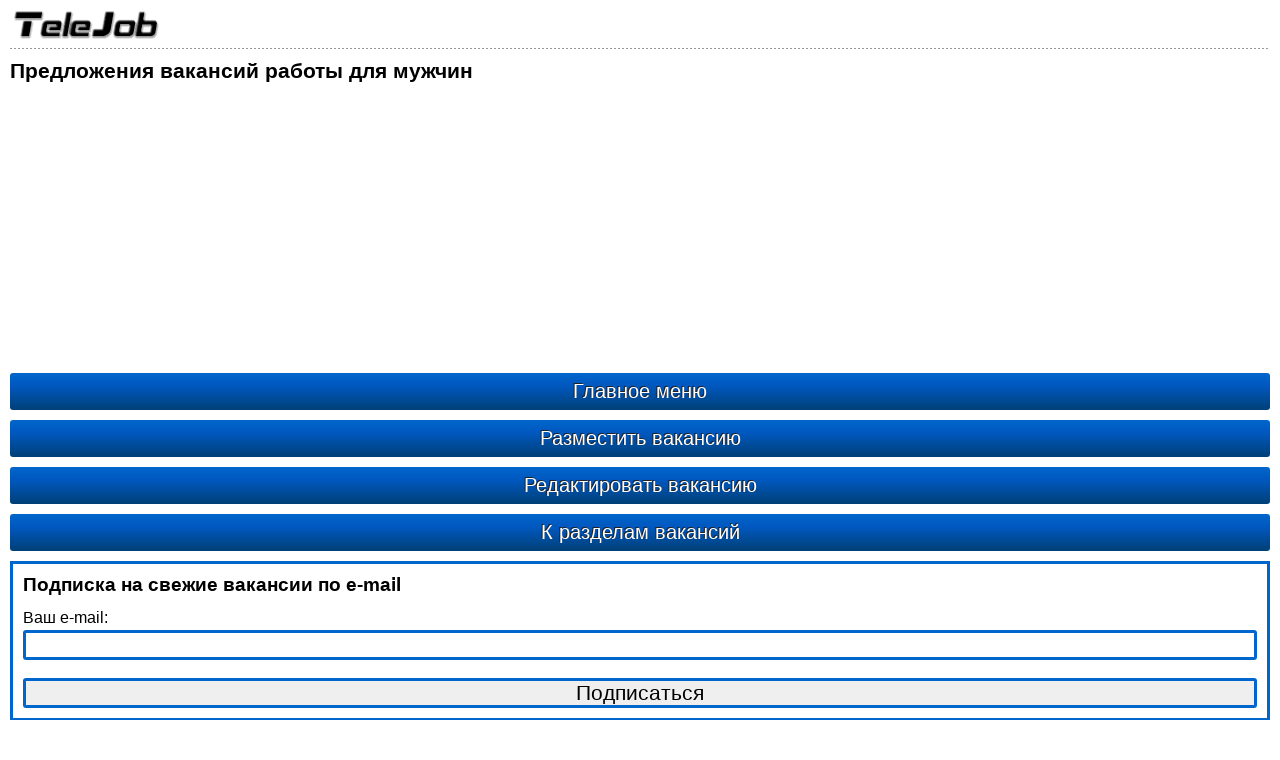

--- FILE ---
content_type: text/html; charset=utf-8
request_url: http://m.telejob.ru/vacancies-rabota-dlja-muzhchin.phtml?page=100
body_size: 4290
content:
<!DOCTYPE html><html xmlns="http://www.w3.org/1999/xhtml" lang="ru" xml:lang="ru"><head><title>Вакансии работы для мужчин|Страница 101. Свежие вакансии</title><script async src="https://www.googletagmanager.com/gtag/js?id=UA-11673665-1"></script><script>window.dataLayer = window.dataLayer || [];function gtag(){dataLayer.push(arguments)};gtag('js', new Date());gtag('config', 'UA-11673665-1');</script><meta http-equiv="Content-Type" content="text/html; charset=utf-8" /><meta name="HandheldFriendly" content="True" /><meta name="MobileOptimized" content="width" /><meta name="viewport" content="width=device-width,minimum-scale=1.0,maximum-scale=1.0" /><link rel="icon" sizes="144x144" href="ico/tiip144.png"><link rel="icon" sizes="114x114" href="ico/tiip114.png"><link rel="icon" sizes="72x72" href="ico/tiip72.png"><link rel="apple-touch-icon-precomposed" href="ico/tiip57.png"><link rel="apple-touch-icon" sizes="1024x1024" href="ico/tii1024.png" /><link rel="apple-touch-icon" sizes="180x180" href="ico/tii180.png" /><link rel="apple-touch-icon" sizes="152x152" href="ico/tii152.png" /><link rel="apple-touch-icon" sizes="120x120" href="ico/tii120.png" /><link rel="apple-touch-icon" sizes="76x76" href="ico/tii76.png" /><link rel="apple-touch-icon" href="ico/tii60.png" /><link rel="icon" sizes="64x64" type="image/png" href="ico/fi64.png" /><link rel="icon" sizes="32x32" type="image/png" href="ico/fi32.png" /><link rel="icon" sizes="16x16" type="image/png" href="ico/fi16.png" /><link rel="shortcut icon" href="favicon.ico" /><link rel="icon" type="image/gif" href="animated_favicon1.gif" /><link rel="alternate" type="application/rss+xml" title="Вакансии удаленной работы на дому" href="http://feeds.telejob.ru/remote-work-vacancies" /><link rel="alternate" type="application/rss+xml" title="Резюме удаленных сотрудников" href="http://feeds.telejob.ru/remote-worker-resumes" /><link rel="alternate" type="application/rss+xml" title="Предложения сотрудничества и партнерства" href="http://feeds.telejob.ru/telejob-partnerships" /><link rel="alternate" type="application/rss+xml" title="Предложения удаленных услуг" href="http://feeds.telejob.ru/teleservices" /><link rel="canonical" href="http://www.telejob.ru/vacancies-rabota-dlja-muzhchin.phtml?page=100" /><meta name="description" content="Предложения вакансий для мужчин, включая работу на дому и удаленную работу|Страница 101" /><meta name="keywords" content="мужина,вакансия,вакансии,работа,требуется,требуются,удаленная работа,дома,на дому,Интернет,Internet" /><style type="text/css">*{margin:0;padding:0;font-size:100%;font-family:Verdana,Geneva,Arial,Helvetica,sans-serif;;color:black;border:none;outline:0;font-weight:inherit;}body{background-color:white;min-width:290px;}h1{font-weight:bold;font-size:21px;}h2{font-weight:bold;font-size:19px;}h3{font-weight:bold;font-size:17px;}h4{font-weight:bold;font-size:16px;}h5{font-weight:bold;font-size:15px;}b,strong{font-weight:bold}input,select,textarea{border:3px solid #0066cc;border-radius:3px;font-size:21px;width:100%;}input[type=checkbox],input[type=radio]{width:25px;}input.s{width:50px;}a{color:#00019D;text-decoration:underline}p,li{line-height:1.5;}.f{border:3px solid #0066cc;}.fl{float:left;}.mbt{margin-bottom:10px;}.mtt{margin-top:10px;}.mr6{margin-right:6px;}.pt {padding:10px;}.c {text-align:center;}.b{font-weight:bold;}.t5{line-height:0px;font-size:5px;}.hl{background:url("http://m.telejob.ru/img/puncthz.gif") repeat-x transparent;clear:both;display:block;height:5px;}.lb{padding:7px;margin-bottom:10px;font-size:20px;display:block;}.ln{padding:3px;margin-bottom:10px;font-size:12px;font-weight:bold;width:30px;height:30px;line-height:30px;display:inline-block;}.cn{border:3px solid #0066cc;border-radius:3px;padding:1px;margin-bottom:10px;font-size:12px;font-weight:bold;width:28px;height:28px;line-height:28px;text-align:center;color:black;display:inline-block;}.g{background:#0066cc;background:linear-gradient(top,#0066cc 0%,#0058bf 35%,#004077 100%);background:-o-linear-gradient(top,#0066cc 0%,#0058bf 35%,#004077 100%);background:-webkit-linear-gradient(top,#0066cc 0%,#0058bf 35%,#004077 100%);background:-moz-linear-gradient(top,#0066cc 0%,#0058bf 35%,#004077 100%);text-shadow:-1px -1px 0px #222222;text-align:center;text-decoration:none;border-radius:3px;color:white;}.text{line-height:1.5;}.red{color:red;}.adsbygoogle{display:block;}</style><script async src="//pagead2.googlesyndication.com/pagead/js/adsbygoogle.js"></script><script>(adsbygoogle = window.adsbygoogle || []).push({google_ad_client: "ca-pub-0577320660407567",enable_page_level_ads: true});</script></head><body><div class="pt"><div itemscope itemtype="http://schema.org/WPHeader" class="fl"><a href="http://m.telejob.ru"><img src="img/telejob.gif" alt="Удаленная работа.ру - поиск работы на дому и в Интернете" width="150" height="30"/></a><script type="text/javascript">var _tmr = _tmr || [];_tmr.push({id: "991183", type: "pageView", start: (new Date()).getTime()});(function (d, w, id) {if (d.getElementById(id)) return;var ts = d.createElement("script"); ts.type = "text/javascript"; ts.async = true; ts.id = id;ts.src = (d.location.protocol == "https:" ? "https:" : "http:") + "//top-fwz1.mail.ru/js/code.js";var f = function () {var s = d.getElementsByTagName("script")[0]; s.parentNode.insertBefore(ts, s);};if (w.opera == "[object Opera]") { d.addEventListener("DOMContentLoaded", f, false); } else { f(); }})(document, window, "topmailru-code");</script><noscript><div style="position:absolute;left:-10000px;"><img src="//top-fwz1.mail.ru/counter?id=991183;js=na" style="border:0;" height="1" width="1" alt="Рейтинг@Mail.ru" /></div></noscript></div><div class="hl mbt mtt t5">&nbsp;</div><div itemscope itemtype="http://schema.org/ItemList"><div itemscope itemprop="mainEntityOfPage" itemType="http://schema.org/WebPage" itemid="http://www.telejob.ru/vacancies-rabota-dlja-muzhchin.phtml?page=100"></div><h1 itemprop="name" class="mbt">Предложения вакансий работы для мужчин</h1><ins class="adsbygoogle" data-ad-client="ca-pub-0577320660407567" data-ad-slot="9079091555" data-ad-format="link"></ins><script>(adsbygoogle = window.adsbygoogle || []).push({});</script>
<nav itemscope itemtype="http://schema.org/SiteNavigationElement"><a itemprop="url" class="lb g" href="/">Главное меню</a><a itemprop="url" class="lb g" href="add_vacancy.phtml">Разместить вакансию</a><a itemprop="url" class="lb g" href="edit_vacancy.phtml">Редактировать вакансию</a><a itemprop="url" class="lb g" href="vacancies.phtml">К разделам вакансий</a></nav><div class="f pt mbt"><h2 class="mbt">Подписка на свежие вакансии по e-mail</h2><form action="http://feedburner.google.com/fb/a/mailverify" method="post" target="_blank"><p>Ваш e-mail:</p><div class="mr6"><input type="text" maxlength="100" name="email" /></div><input type="hidden" value="remote-work-vacancies" name="uri" /><input type="hidden" name="loc" value="ru_RU" /><br/><input class="c" type="submit" value="Подписаться" name="ok" /></form></div><meta itemprop="numberOfItems" content="1602" /><div class="hl mbt mtt t5">&nbsp;</div> <div><a href="vacancy.phtml?id=119908">Архитектор-проектировщик (деревянное домостроение)</a><br /><b>Опыт по специальности:</b> 3<br /><b>Возраст:</b><br /><b>Образование:</b> среднее специальное<br /><b>Заработная плата:</b></div><div class="hl mbt mtt t5">&nbsp;</div> <div><a href="vacancy.phtml?id=119902">Удаленный специалист по проведению опросов (интервью, анкетирование)</a><br /><b>Опыт по специальности:</b><br /><b>Возраст:</b><br /><b>Образование:</b><br /><b>Заработная плата:</b></div><div class="hl mbt mtt t5">&nbsp;</div> <div><a href="vacancy.phtml?id=119899">удаленная работа</a><br /><b>Опыт по специальности:</b><br /><b>Возраст:</b> от 15 до 65 лет<br /><b>Образование:</b><br /><b>Заработная плата:</b> 1200-1400</div><div class="hl mbt mtt t5">&nbsp;</div> <ins class="adsbygoogle" data-ad-client="ca-pub-0577320660407567" data-ad-slot="6228199952" data-ad-format="auto"></ins><script>(adsbygoogle = window.adsbygoogle || []).push({});</script><div class="hl mbt mtt t5">&nbsp;</div> <div><a href="vacancy.phtml?id=119895">оператор видеонаблюдения</a><br /><b>Опыт по специальности:</b><br /><b>Возраст:</b><br /><b>Образование:</b><br /><b>Заработная плата:</b></div><div class="hl mbt mtt t5">&nbsp;</div> <div><a href="vacancy.phtml?id=119888">Специалист по кадрам</a><br /><b>Опыт по специальности:</b><br /><b>Возраст:</b> от 18 лет<br /><b>Образование:</b> среднее<br /><b>Заработная плата:</b> 25000</div><div class="hl mbt mtt t5">&nbsp;</div> <div><a href="vacancy.phtml?id=119886">Ресторанный бизнес</a><br /><b>Опыт по специальности:</b> не важно<br /><b>Возраст:</b> от 18 до 45 лет<br /><b>Образование:</b><br /><b>Заработная плата:</b> 28000</div><div class="hl mbt mtt t5">&nbsp;</div> <ins class="adsbygoogle" data-ad-client="ca-pub-0577320660407567" data-ad-slot="6228199952" data-ad-format="auto"></ins><script>(adsbygoogle = window.adsbygoogle || []).push({});</script><div class="hl mbt mtt t5">&nbsp;</div> <div><a href="vacancy.phtml?id=119880">Менеджер по продажам, агент</a><br /><b>Опыт по специальности:</b><br /><b>Возраст:</b><br /><b>Образование:</b><br /><b>Заработная плата:</b></div><div class="hl mbt mtt t5">&nbsp;</div> <div><a href="vacancy.phtml?id=119876">Агент по привлечению клиентов</a><br /><b>Опыт по специальности:</b><br /><b>Возраст:</b><br /><b>Образование:</b><br /><b>Заработная плата:</b> Сдельная высокая</div><div class="hl mbt mtt t5">&nbsp;</div> <div><a href="vacancy.phtml?id=119835">менеджер интернет-магазина</a><br /><b>Опыт по специальности:</b> без опыта<br /><b>Возраст:</b> от 18 до 35 лет<br /><b>Образование:</b> среднее<br /><b>Заработная плата:</b> от 30000</div><div class="hl mbt mtt t5">&nbsp;</div> <div><a href="vacancy.phtml?id=119823">Подработка, секретарь</a><br /><b>Опыт по специальности:</b><br /><b>Возраст:</b><br /><b>Образование:</b><br /><b>Заработная плата:</b> 37000 руб</div><div class="hl mbt mtt t5">&nbsp;</div> <div class="c"><a class="ln g" href="vacancies-rabota-dlja-muzhchin.phtml"><img src="img/laws.gif" alt="Первая" title="Первая" width="15" height="20"></a>&nbsp;<a class="ln g" href="vacancies-rabota-dlja-muzhchin.phtml?page=98">099</a>&nbsp;<a class="ln g" href="vacancies-rabota-dlja-muzhchin.phtml?page=99">0100</a>&nbsp;<span class="cn">101</span>&nbsp;<a class="ln g" href="vacancies-rabota-dlja-muzhchin.phtml?page=101">102</a>&nbsp;<a class="ln g" href="vacancies-rabota-dlja-muzhchin.phtml?page=102">103</a>&nbsp;<a class="ln g" href="vacancies-rabota-dlja-muzhchin.phtml?page=160"><img src="img/raws.gif" alt="Последняя" title="Последняя" width="15" height="20"></a></div><ins class="adsbygoogle mbt" data-ad-client="ca-pub-0577320660407567" data-ad-slot="8762863957" data-ad-format="link"></ins><script>(adsbygoogle = window.adsbygoogle || []).push({});</script><a class="lb g" href="http://feeds.telejob.ru/remote-work-vacancies">RSS-подписка на новые вакансии</a><ins class="adsbygoogle" data-ad-client="ca-pub-0577320660407567" data-ad-slot="5706822759" data-ad-format="auto"></ins><script>(adsbygoogle = window.adsbygoogle || []).push({});</script>
</div><div class="hl mbt t5">&nbsp;</div> <div itemscope itemtype="http://schema.org/WPFooter"><div class="c b mbt"><a href="http://www.telejob.ru/vacancies-rabota-dlja-muzhchin.phtml?page=100">Полная версия</a></div><div class="mbt">Copyright &copy; <span itemprop="copyrightYear">2001</span>-2026 <span itemprop="copyrightHolder" itemscope itemtype="http://schema.org/Person"><a href="mailto:webmaster@telejob.ru" itemprop="name">Pavel Grusha</a></span></div><div><a href="http://top.mail.ru/jump?from=991183"><img src="//top-fwz1.mail.ru/counter?id=991183;t=479;l=1" style="border:0;" height="31" width="88" alt="Рейтинг@Mail.ru" /></a></div></div><!-- Yandex.Metrika counter -->
<script type="text/javascript">
(function (d, w, c) {
    (w[c] = w[c] || []).push(function() {
        try {
            w.yaCounter30431292 = new Ya.Metrika({id:30431292,
                    webvisor:true,
                    clickmap:true,
                    trackLinks:true,
                    accurateTrackBounce:true});
        } catch(e) { }
    });

    var n = d.getElementsByTagName("script")[0],
        s = d.createElement("script"),
        f = function () { n.parentNode.insertBefore(s, n); };
    s.type = "text/javascript";
    s.async = true;
    s.src = (d.location.protocol == "https:" ? "https:" : "http:") + "//mc.yandex.ru/metrika/watch.js";

    if (w.opera == "[object Opera]") {
        d.addEventListener("DOMContentLoaded", f, false);
    } else { f(); }
})(document, window, "yandex_metrika_callbacks");
</script>
<noscript><div><img src="//mc.yandex.ru/watch/30431292" style="position:absolute; left:-9999px;" alt="" /></div></noscript>
<!-- /Yandex.Metrika counter -->
<script type="text/javascript">

  var _gaq = _gaq || [];
  _gaq.push(['_setAccount', 'UA-11673665-1']);
  _gaq.push(['_trackPageview']);

  (function() {
    var ga = document.createElement('script'); ga.type = 'text/javascript'; ga.async = true;
    ga.src = ('https:' == document.location.protocol ? 'https://ssl' : 'http://www') + '.google-analytics.com/ga.js';
    var s = document.getElementsByTagName('script')[0]; s.parentNode.insertBefore(ga, s);
  })();

</script>
</div></body></html>

--- FILE ---
content_type: text/html; charset=utf-8
request_url: https://www.google.com/recaptcha/api2/aframe
body_size: 269
content:
<!DOCTYPE HTML><html><head><meta http-equiv="content-type" content="text/html; charset=UTF-8"></head><body><script nonce="XNqXGfdoGv-OhXTVQwNdkw">/** Anti-fraud and anti-abuse applications only. See google.com/recaptcha */ try{var clients={'sodar':'https://pagead2.googlesyndication.com/pagead/sodar?'};window.addEventListener("message",function(a){try{if(a.source===window.parent){var b=JSON.parse(a.data);var c=clients[b['id']];if(c){var d=document.createElement('img');d.src=c+b['params']+'&rc='+(localStorage.getItem("rc::a")?sessionStorage.getItem("rc::b"):"");window.document.body.appendChild(d);sessionStorage.setItem("rc::e",parseInt(sessionStorage.getItem("rc::e")||0)+1);localStorage.setItem("rc::h",'1769086166334');}}}catch(b){}});window.parent.postMessage("_grecaptcha_ready", "*");}catch(b){}</script></body></html>